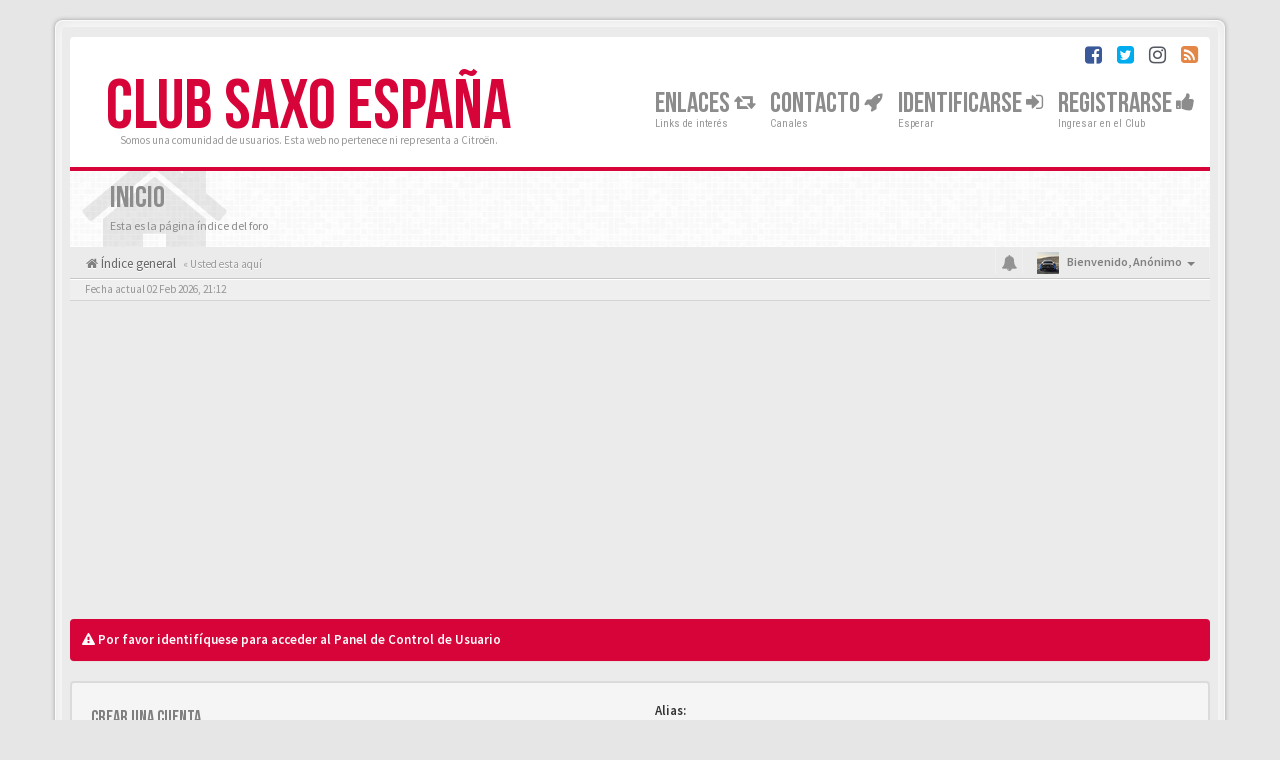

--- FILE ---
content_type: text/html; charset=UTF-8
request_url: https://clubsaxo.es/ucp.php?i=ucp_notifications&mode=notification_options&sid=21f88365a986e6efb3baf6ecddc9bb67
body_size: 14459
content:
<!DOCTYPE html>
<html dir="ltr" lang="">
<head>
<meta charset="utf-8">
<meta name="viewport" content="width=device-width, initial-scale=1.0">
<meta content="Club Citroën Saxo" property="og:site_name">
<link HREF="/favicon.ico" rel="SHORTCUT ICON" type="image/x-icon"> 

<script async src="//chevronazos.es/sdk/pup.js" data-url="https://chevronazos.es/upload" data-palette="red" data-auto-insert="bbcode-embed"></script>
<script async src="https://pagead2.googlesyndication.com/pagead/js/adsbygoogle.js"></script>
<script>
     (adsbygoogle = window.adsbygoogle || []).push({
          google_ad_client: "ca-pub-7015768090427738",
          enable_page_level_ads: true
     });
</script>
<title>Panel de Control de Usuario&nbsp;&#45;&nbsp;Identificarse&nbsp;&#45;&nbsp;Club Citroën Saxo</title>
	<link rel="alternate" type="application/atom+xml" title="Feed - Club Citroën Saxo" href="/app.php/feed?sid=19a61c74058e0c474f8d8ad4fa7497b1">	<link rel="alternate" type="application/atom+xml" title="Feed - Noticias" href="/app.php/feed/news?sid=19a61c74058e0c474f8d8ad4fa7497b1">	<link rel="alternate" type="application/atom+xml" title="Feed - Todos los Foros" href="/app.php/feed/forums?sid=19a61c74058e0c474f8d8ad4fa7497b1">	<link rel="alternate" type="application/atom+xml" title="Feed - Nuevos Temas" href="/app.php/feed/topics?sid=19a61c74058e0c474f8d8ad4fa7497b1">	<link rel="alternate" type="application/atom+xml" title="Feed - Temas Activos" href="/app.php/feed/topics_active?sid=19a61c74058e0c474f8d8ad4fa7497b1">		

<!-- Google free font here -->
<link href='//fonts.googleapis.com/css?family=Source+Sans+Pro:400,600' rel='stylesheet'>
<link href='//fonts.googleapis.com/css?family=Roboto+Condensed:400,700' rel='stylesheet'>

<!-- CSS files start here -->
<link href="./styles/BBOOTS/theme/stylesheet.css" rel="stylesheet">

    

<link href="./ext/sitesplat/bbgdpr/styles/BBOOTS/theme/gdpr.css?assets_version=410" rel="stylesheet" media="screen">
<link href="./ext/sitesplat/bblinks/styles/BBOOTS/theme/bblinks.css?assets_version=410" rel="stylesheet" media="screen">
<link href="./ext/sitesplat/bbootsminicms/styles/BBOOTS/theme/minicms.css?assets_version=410" rel="stylesheet" media="screen">


<!-- Remove the conditional below to use the custom CSS without FLATBOOTS Mini CMS Extension -->
<link href="./styles/BBOOTS/theme/custom.css" rel="stylesheet">
<!-- CSS files stop here -->


<!-- older scripts set started here after the headjs - cannot do this with phpbb31 due to ajax stuff -->
<script src="//cdnjs.cloudflare.com/ajax/libs/headjs/1.0.3/head.load.min.js"></script>

</head>
<body data-spy="scroll" data-target=".scrollspy" id="phpbb" class="section-ucp ltr ">
<!--
<div id="cookies-eu-banner" class="alert alert-warning alert-dismissible" role="alert">
	<button type="button" class="close" data-dismiss="alert" aria-label="Close" onclick="document.cookie = 'clubsaxo_sitesplat_bbgdpr_hide_cookie_notice=1;path=/';"><span aria-hidden="true">&times;</span></button>
	<i class="fa fa-hand-o-right fa-lg"></i>&nbsp;Utilizamos cookies para optimizar el contenido, adaptar los anuncios y analizar el tráfico. Si continúa navegando, acepta el uso de cookies.
	<a href="/app.php/privacy?sid=19a61c74058e0c474f8d8ad4fa7497b1" id="cookies-eu-more" class="btn-link">Leer más</a>&nbsp;&nbsp;
	<a href="/app.php/sitesplat/bbgdpr/cookie/accept?sid=19a61c74058e0c474f8d8ad4fa7497b1" id="cookies-eu-accept" class="gdpr-dd-ajax btn btn-xs btn-success">Aceptar</a>
	<a href="/app.php/sitesplat/bbgdpr/cookie/reject?sid=19a61c74058e0c474f8d8ad4fa7497b1" id="cookies-eu-reject" class="gdpr-dd-ajax btn btn-xs btn-danger">Rechazar</a>
</div>


-->
<div id="wrap" class="corners container">
  <!-- start content -->
  <div id="content-forum">
    <div class="padding_0_40">
	    		<div class="social-top">
		<div class="pull-right">
							<a title="Facebook" data-original-title="" href="http://twitter.com/clubscitroen" target="_blank"><i class="fa fa-facebook-square facebook-color"></i></a>
							<a title="Twitter" data-original-title="" href="http://twitter.com/clubscitroen" target="_blank"><i class="fa fa-twitter-square twitter-color"></i></a>
							<a title="Instagram" data-original-title="" href="http://instagram.com/clubscitroen" target="_blank"><i class="fa fa-instagram"></i></a>
							<a title="rss" data-original-title="" href="/app.php/feed?sid=19a61c74058e0c474f8d8ad4fa7497b1" target="_blank"><i class="fa fa-rss-square rss-color"></i></a>
					</div>
	</div>
    	
<!-- Header block -->
    <header class="header"> 
     <div class="topArea"> <!-- Logo block -->
	  <div class="leftArea">
		  		  <div class="logo-transition">
			<a class="logo" href="./index.php?sid=19a61c74058e0c474f8d8ad4fa7497b1">Club Saxo España</a>
          </div>		 
		 		 <p class="site-info">Somos una comunidad de usuarios. Esta web no pertenece ni representa a Citroën.</p>
		<div class="clearfix"></div>
	  </div> 
                    <!-- Main navigation block -->
<nav class="mainnav" aria-label="Primary">
	  <ul>	
<!-- Remove ext links -->
<!-- Remove ext links -->
	  
	<li class="nav-icon">
			<a href="">Enlaces <span class="has-sub"><i class="fa fa-retweet icon-flip-horizontal"></i></span></a>
			<p>Links de interés</p>
					 	<ul class="submenu greydout">
								<li><a href="https://citro-family.es" target="_blank"><i class="fa fa-dashboard icon-flip-horizontal"></i> Directorio de Comunidades</a><span></span></li>
								<li><a href="http://chevronazos.es" target="_blank"><i class="fa fa-camera icon-flip-horizontal"></i> Chevronazos: Subir fotos</a><span></span></li>
							</ul>
				</li>
	<li class="nav-icon">
			<a href="">Contacto <span class="has-sub"><i class="fa fa-rocket icon-flip-horizontal"></i></span></a>
			<p>Canales</p>
					 	<ul class="submenu greydout">
								<li><a href="mailto:xestsit3@gmail.com"><i class="fa fa-envelope icon-flip-horizontal"></i> General</a><span></span></li>
								<li><a href="/ucp.php?i=-jv-deletemyregistration-ucp-delete_my_registration_module&amp;mode=my_acc_delete"><i class="fa fa-gavel icon-flip-horizontal"></i> LOPD y Bajas</a><span></span></li>
								<li><a href="/app.php/help/faq?sid=19a61c74058e0c474f8d8ad4fa7497b1"><i class="fa fa-question-circle icon-flip-horizontal"></i> Dudas de Funcionamiento</a><span></span></li>
							</ul>
				</li>
	

				<li class="nav-icon">
							<a href="" data-toggle="modal" data-target="#modal-login" role="button" data-toggle="modal">Identificarse <span class="has-sub"><i class="fa fa-sign-in"></i></span></a>
						<p>Esperar</p>
		</li>
							 
			    	    <li class="nav-icon">
			<a href="./ucp.php?mode=register&amp;sid=19a61c74058e0c474f8d8ad4fa7497b1">Registrarse <span class="has-sub"><i class="fa fa-thumbs-up"></i></span></a>
			<p>Ingresar en el Club</p>
		</li>
	    			  </ul>
		<div class="navBtn"><span>MENÚ</span>
		 <a data-toggle="collapse" data-target="#responsive-navigation" class="listen_menu fa fa-align-justify" href="javascript:void(0);" title=""></a>
		 		 					<a class="fa fa-sign-in" href="" data-toggle="modal" data-target="#modal-login" role="button" data-toggle="modal"></a>
					 		</div>
</nav> 
<!-- Main navigation block -->

<!-- MOBILE Navigation block -->
<!-- Everything you want hidden at 940px or less, place within here -->
    <nav class="hidden-lg hidden-md hidden-sm">
	 <div id="responsive-navigation" class="collapse">
		<ul class="flexnav list-unstyled">
		      	      <li class="item-with-ul">
			<a href=""><i class="fa fa-retweet"></i> Enlaces</a>
	        <ul class="collapse list-unstyled viewdetails-0">
						 <li><a href="https://citro-family.es" target="_blank"><i class="fa fa-dashboard"></i> Directorio de Comunidades</a></li>
						 <li><a href="http://chevronazos.es" target="_blank"><i class="fa fa-camera"></i> Chevronazos: Subir fotos</a></li>
						</ul>
			 <a class="touch-button" href="javascript:void(0);" data-toggle="collapse" data-target=".viewdetails-0"><i class="navicon fa fa-sort-down"></i></a>
		  </li>
	      		      	      <li class="item-with-ul">
			<a href=""><i class="fa fa-rocket"></i> Contacto</a>
	        <ul class="collapse list-unstyled viewdetails-1">
						 <li><a href="mailto:xestsit3@gmail.com"><i class="fa fa-envelope"></i> General</a></li>
						 <li><a href="/ucp.php?i=-jv-deletemyregistration-ucp-delete_my_registration_module&amp;mode=my_acc_delete"><i class="fa fa-gavel"></i> LOPD y Bajas</a></li>
						 <li><a href="/app.php/help/faq?sid=19a61c74058e0c474f8d8ad4fa7497b1"><i class="fa fa-question-circle"></i> Dudas de Funcionamiento</a></li>
						</ul>
			 <a class="touch-button" href="javascript:void(0);" data-toggle="collapse" data-target=".viewdetails-1"><i class="navicon fa fa-sort-down"></i></a>
		  </li>
	      			<!-- Remove ext links -->
				<!-- Remove ext links -->
        </ul>
	  </div>
    </nav> 
<!-- MOBILE Navigation block -->             </div>
    </header> 
<!-- Header block -->

<!-- Subheader block -->
    <section class="subheader">
      <div class="clearfix">
	    <div class="fxicon">
						  <i class="fa fa-home"></i>
					</div>
		
	    <ul class="index-pos pull-left">
            			  <li class="index-title"><h1>Inicio</h1></li>
              <li class="index-sub">Esta es la página índice del foro</li>
			        </ul> 
      

	   	
		</div>
    </section> 
<!-- Subheader block -->
		
	
	<div class="crumbs">
		<ul class="sub-crumb pull-left hidden-xs" itemscope itemtype="https://schema.org/BreadcrumbList">
		        		    <li><i class="fa fa-home"></i><a href="./index.php?sid=19a61c74058e0c474f8d8ad4fa7497b1" accesskey="h">&nbsp;Índice general</a></li>
		    <li class="active"  itemtype="https://schema.org/ListItem" itemprop="itemListElement" itemscope>
			            &laquo;&nbsp;Usted esta aquí</li>
		</ul>

		<ul class="top-menu pull-right">	   
	     			
		    <li class="dropdown dropdown-avatar dropdown-notification hidden-xs">
			  <a id="notification_list_button" href="javascript:void(0)" data-toggle="dropdown"><i class="fa fa-bell"></i></a>
                <ul class="dropdown-menu user-login-drop arrow-up">
                 <li><a href="./ucp.php?i=ucp_notifications&amp;sid=19a61c74058e0c474f8d8ad4fa7497b1" class="notification-heading">Notificaciones</a></li>
                   <li>
	<div id="notification_list" class="navbar-wrapper">
        <div class="navbar-notification">
            <div class="clearfix">
             <div class="notification-content">
			   <div id="about" class="nano">
				<div class="nano-content">
                    <ul class="list-unstyled">
											<li class="no_notifications">
						 <div class="noti-bubble alert alert-default">No tiene notificaciones</div><i class="fa fa-check"></i>
						</li>
														    </ul>
                </div>				
               </div>				
             </div>   
            </div>
		</div>
	    <div class="navbar-footer">
            <div class="navbar-footer-content">
                <div class="row">
				   <div class="col-md-6 col-xs-6"><a class="btn-link" href="./ucp.php?i=ucp_notifications&amp;mode=notification_options&amp;sid=19a61c74058e0c474f8d8ad4fa7497b1">Preferencias</a></div>
                  				</div>
            </div>
        </div>
	</div>
</li>
                </ul>
            </li>
			<li class="dropdown dropdown-avatar dropdown-notification visible-xs">
			  <a href="./ucp.php?i=ucp_notifications&amp;sid=19a61c74058e0c474f8d8ad4fa7497b1"><i class="fa fa-bell"></i></a>
            </li>
					   
			
			<li class="dropdown">
					<a data-toggle="dropdown" class="user-menu"><img src="./styles/BBOOTS/theme/images/no-avatar.png" alt="No avatar"><span>Bienvenido, <span class="username">Anónimo</span><i class="caret"></i></span></a>
				<ul class="dropdown-menu usermenu">
				   <li><a title="" href=""><i class="fa fa-user"></i>Perfil</a></li>
				   				   				   <li><a title="" href="./ucp.php?sid=19a61c74058e0c474f8d8ad4fa7497b1"><i class="fa fa-cog"></i>Ajustes de cuenta</a></li>
	               	               				   				  				  <li><a title="" href="./ucp.php?mode=login&amp;redirect=ucp.php%3Fi%3Ducp_notifications%26mode%3Dnotification_options&amp;sid=19a61c74058e0c474f8d8ad4fa7497b1"><i class="fa fa-power-off"></i>Desconectarse</a></li>
				</ul>
			</li>
			
		</ul>
	</div>
	
<!-- Lower Breadcrumb block -->
		<div class="sub-breadcrumb">
            <span class="time pull-left">Fecha actual 02 Feb 2026, 21:12</span> 
                    </div>
<!-- Lower Breadcrumb block --> 
	
	<div class="clearfix text-center"><script async src="https://pagead2.googlesyndication.com/pagead/js/adsbygoogle.js"></script>
<!-- clubsaxo.es -> Visitantes -->
<ins class="adsbygoogle"
     style="display:block"
     data-ad-client="ca-pub-7015768090427738"
     data-ad-slot="9195425800"
     data-ad-format="auto"
     data-full-width-responsive="true"></ins>
<script>
     (adsbygoogle = window.adsbygoogle || []).push({});
</script>

<script async src="https://fundingchoicesmessages.google.com/i/pub-7015768090427738?ers=1" nonce="vWwId7clwJ-b03SciQDj6g"></script><script nonce="vWwId7clwJ-b03SciQDj6g">(function() {function signalGooglefcPresent() {if (!window.frames['googlefcPresent']) {if (document.body) {const iframe = document.createElement('iframe'); iframe.style = 'width: 0; height: 0; border: none; z-index: -1000; left: -1000px; top: -1000px;'; iframe.style.display = 'none'; iframe.name = 'googlefcPresent'; document.body.appendChild(iframe);} else {setTimeout(signalGooglefcPresent, 0);}}}signalGooglefcPresent();})();</script>

<script>(function(){/*

 Copyright The Closure Library Authors.
 SPDX-License-Identifier: Apache-2.0
*/
'use strict';var aa=function(a){var b=0;return function(){return b<a.length?{done:!1,value:a[b++]}:{done:!0}}},ba="function"==typeof Object.create?Object.create:function(a){var b=function(){};b.prototype=a;return new b},k;if("function"==typeof Object.setPrototypeOf)k=Object.setPrototypeOf;else{var m;a:{var ca={a:!0},n={};try{n.__proto__=ca;m=n.a;break a}catch(a){}m=!1}k=m?function(a,b){a.__proto__=b;if(a.__proto__!==b)throw new TypeError(a+" is not extensible");return a}:null}
var p=k,q=function(a,b){a.prototype=ba(b.prototype);a.prototype.constructor=a;if(p)p(a,b);else for(var c in b)if("prototype"!=c)if(Object.defineProperties){var d=Object.getOwnPropertyDescriptor(b,c);d&&Object.defineProperty(a,c,d)}else a[c]=b[c];a.v=b.prototype},r=this||self,da=function(){},t=function(a){return a};var u;var w=function(a,b){this.g=b===v?a:""};w.prototype.toString=function(){return this.g+""};var v={},x=function(a){if(void 0===u){var b=null;var c=r.trustedTypes;if(c&&c.createPolicy){try{b=c.createPolicy("goog#html",{createHTML:t,createScript:t,createScriptURL:t})}catch(d){r.console&&r.console.error(d.message)}u=b}else u=b}a=(b=u)?b.createScriptURL(a):a;return new w(a,v)};var A=function(){return Math.floor(2147483648*Math.random()).toString(36)+Math.abs(Math.floor(2147483648*Math.random())^Date.now()).toString(36)};var B={},C=null;var D="function"===typeof Uint8Array;function E(a,b,c){return"object"===typeof a?D&&!Array.isArray(a)&&a instanceof Uint8Array?c(a):F(a,b,c):b(a)}function F(a,b,c){if(Array.isArray(a)){for(var d=Array(a.length),e=0;e<a.length;e++){var f=a[e];null!=f&&(d[e]=E(f,b,c))}Array.isArray(a)&&a.s&&G(d);return d}d={};for(e in a)Object.prototype.hasOwnProperty.call(a,e)&&(f=a[e],null!=f&&(d[e]=E(f,b,c)));return d}
function ea(a){return F(a,function(b){return"number"===typeof b?isFinite(b)?b:String(b):b},function(b){var c;void 0===c&&(c=0);if(!C){C={};for(var d="ABCDEFGHIJKLMNOPQRSTUVWXYZabcdefghijklmnopqrstuvwxyz0123456789".split(""),e=["+/=","+/","-_=","-_.","-_"],f=0;5>f;f++){var h=d.concat(e[f].split(""));B[f]=h;for(var g=0;g<h.length;g++){var l=h[g];void 0===C[l]&&(C[l]=g)}}}c=B[c];d=Array(Math.floor(b.length/3));e=c[64]||"";for(f=h=0;h<b.length-2;h+=3){var y=b[h],z=b[h+1];l=b[h+2];g=c[y>>2];y=c[(y&3)<<
4|z>>4];z=c[(z&15)<<2|l>>6];l=c[l&63];d[f++]=""+g+y+z+l}g=0;l=e;switch(b.length-h){case 2:g=b[h+1],l=c[(g&15)<<2]||e;case 1:b=b[h],d[f]=""+c[b>>2]+c[(b&3)<<4|g>>4]+l+e}return d.join("")})}var fa={s:{value:!0,configurable:!0}},G=function(a){Array.isArray(a)&&!Object.isFrozen(a)&&Object.defineProperties(a,fa);return a};var H;var J=function(a,b,c){var d=H;H=null;a||(a=d);d=this.constructor.u;a||(a=d?[d]:[]);this.j=d?0:-1;this.h=null;this.g=a;a:{d=this.g.length;a=d-1;if(d&&(d=this.g[a],!(null===d||"object"!=typeof d||Array.isArray(d)||D&&d instanceof Uint8Array))){this.l=a-this.j;this.i=d;break a}void 0!==b&&-1<b?(this.l=Math.max(b,a+1-this.j),this.i=null):this.l=Number.MAX_VALUE}if(c)for(b=0;b<c.length;b++)a=c[b],a<this.l?(a+=this.j,(d=this.g[a])?G(d):this.g[a]=I):(d=this.l+this.j,this.g[d]||(this.i=this.g[d]={}),(d=this.i[a])?
G(d):this.i[a]=I)},I=Object.freeze(G([])),K=function(a,b){if(-1===b)return null;if(b<a.l){b+=a.j;var c=a.g[b];return c!==I?c:a.g[b]=G([])}if(a.i)return c=a.i[b],c!==I?c:a.i[b]=G([])},M=function(a,b){var c=L;if(-1===b)return null;a.h||(a.h={});if(!a.h[b]){var d=K(a,b);d&&(a.h[b]=new c(d))}return a.h[b]};J.prototype.toJSON=function(){var a=N(this,!1);return ea(a)};
var N=function(a,b){if(a.h)for(var c in a.h)if(Object.prototype.hasOwnProperty.call(a.h,c)){var d=a.h[c];if(Array.isArray(d))for(var e=0;e<d.length;e++)d[e]&&N(d[e],b);else d&&N(d,b)}return a.g},O=function(a,b){H=b=b?JSON.parse(b):null;a=new a(b);H=null;return a};J.prototype.toString=function(){return N(this,!1).toString()};var P=function(a){J.call(this,a)};q(P,J);function ha(a){var b,c=(a.ownerDocument&&a.ownerDocument.defaultView||window).document,d=null===(b=c.querySelector)||void 0===b?void 0:b.call(c,"script[nonce]");(b=d?d.nonce||d.getAttribute("nonce")||"":"")&&a.setAttribute("nonce",b)};var Q=function(a,b){b=String(b);"application/xhtml+xml"===a.contentType&&(b=b.toLowerCase());return a.createElement(b)},R=function(a){this.g=a||r.document||document};R.prototype.appendChild=function(a,b){a.appendChild(b)};var S=function(a,b,c,d,e,f){try{var h=a.g,g=Q(a.g,"SCRIPT");g.async=!0;g.src=b instanceof w&&b.constructor===w?b.g:"type_error:TrustedResourceUrl";ha(g);h.head.appendChild(g);g.addEventListener("load",function(){e();d&&h.head.removeChild(g)});g.addEventListener("error",function(){0<c?S(a,b,c-1,d,e,f):(d&&h.head.removeChild(g),f())})}catch(l){f()}};var ia=r.atob("aHR0cHM6Ly93d3cuZ3N0YXRpYy5jb20vaW1hZ2VzL2ljb25zL21hdGVyaWFsL3N5c3RlbS8xeC93YXJuaW5nX2FtYmVyXzI0ZHAucG5n"),ja=r.atob("WW91IGFyZSBzZWVpbmcgdGhpcyBtZXNzYWdlIGJlY2F1c2UgYWQgb3Igc2NyaXB0IGJsb2NraW5nIHNvZnR3YXJlIGlzIGludGVyZmVyaW5nIHdpdGggdGhpcyBwYWdlLg=="),ka=r.atob("RGlzYWJsZSBhbnkgYWQgb3Igc2NyaXB0IGJsb2NraW5nIHNvZnR3YXJlLCB0aGVuIHJlbG9hZCB0aGlzIHBhZ2Uu"),la=function(a,b,c){this.h=a;this.j=new R(this.h);this.g=null;this.i=[];this.l=!1;this.o=b;this.m=c},V=function(a){if(a.h.body&&!a.l){var b=
function(){T(a);r.setTimeout(function(){return U(a,3)},50)};S(a.j,a.o,2,!0,function(){r[a.m]||b()},b);a.l=!0}},T=function(a){for(var b=W(1,5),c=0;c<b;c++){var d=X(a);a.h.body.appendChild(d);a.i.push(d)}b=X(a);b.style.bottom="0";b.style.left="0";b.style.position="fixed";b.style.width=W(100,110).toString()+"%";b.style.zIndex=W(2147483544,2147483644).toString();b.style["background-color"]=ma(249,259,242,252,219,229);b.style["box-shadow"]="0 0 12px #888";b.style.color=ma(0,10,0,10,0,10);b.style.display=
"flex";b.style["justify-content"]="center";b.style["font-family"]="Roboto, Arial";c=X(a);c.style.width=W(80,85).toString()+"%";c.style.maxWidth=W(750,775).toString()+"px";c.style.margin="24px";c.style.display="flex";c.style["align-items"]="flex-start";c.style["justify-content"]="center";d=Q(a.j.g,"IMG");d.className=A();d.src=ia;d.style.height="24px";d.style.width="24px";d.style["padding-right"]="16px";var e=X(a),f=X(a);f.style["font-weight"]="bold";f.textContent=ja;var h=X(a);h.textContent=ka;Y(a,
e,f);Y(a,e,h);Y(a,c,d);Y(a,c,e);Y(a,b,c);a.g=b;a.h.body.appendChild(a.g);b=W(1,5);for(c=0;c<b;c++)d=X(a),a.h.body.appendChild(d),a.i.push(d)},Y=function(a,b,c){for(var d=W(1,5),e=0;e<d;e++){var f=X(a);b.appendChild(f)}b.appendChild(c);c=W(1,5);for(d=0;d<c;d++)e=X(a),b.appendChild(e)},W=function(a,b){return Math.floor(a+Math.random()*(b-a))},ma=function(a,b,c,d,e,f){return"rgb("+W(Math.max(a,0),Math.min(b,255)).toString()+","+W(Math.max(c,0),Math.min(d,255)).toString()+","+W(Math.max(e,0),Math.min(f,
255)).toString()+")"},X=function(a){a=Q(a.j.g,"DIV");a.className=A();return a},U=function(a,b){0>=b||null!=a.g&&0!=a.g.offsetHeight&&0!=a.g.offsetWidth||(na(a),T(a),r.setTimeout(function(){return U(a,b-1)},50))},na=function(a){var b=a.i;var c="undefined"!=typeof Symbol&&Symbol.iterator&&b[Symbol.iterator];b=c?c.call(b):{next:aa(b)};for(c=b.next();!c.done;c=b.next())(c=c.value)&&c.parentNode&&c.parentNode.removeChild(c);a.i=[];(b=a.g)&&b.parentNode&&b.parentNode.removeChild(b);a.g=null};var pa=function(a,b,c,d,e){var f=oa(c),h=function(l){l.appendChild(f);r.setTimeout(function(){f?(0!==f.offsetHeight&&0!==f.offsetWidth?b():a(),f.parentNode&&f.parentNode.removeChild(f)):a()},d)},g=function(l){document.body?h(document.body):0<l?r.setTimeout(function(){g(l-1)},e):b()};g(3)},oa=function(a){var b=document.createElement("div");b.className=a;b.style.width="1px";b.style.height="1px";b.style.position="absolute";b.style.left="-10000px";b.style.top="-10000px";b.style.zIndex="-10000";return b};var L=function(a){J.call(this,a)};q(L,J);var qa=function(a){J.call(this,a)};q(qa,J);var ra=function(a,b){this.l=a;this.m=new R(a.document);this.g=b;this.i=K(this.g,1);b=M(this.g,2);this.o=x(K(b,4)||"");this.h=!1;b=M(this.g,13);b=x(K(b,4)||"");this.j=new la(a.document,b,K(this.g,12))};ra.prototype.start=function(){sa(this)};
var sa=function(a){ta(a);S(a.m,a.o,3,!1,function(){a:{var b=a.i;var c=r.btoa(b);if(c=r[c]){try{var d=O(P,r.atob(c))}catch(e){b=!1;break a}b=b===K(d,1)}else b=!1}b?Z(a,K(a.g,14)):(Z(a,K(a.g,8)),V(a.j))},function(){pa(function(){Z(a,K(a.g,7));V(a.j)},function(){return Z(a,K(a.g,6))},K(a.g,9),K(a.g,10),K(a.g,11))})},Z=function(a,b){a.h||(a.h=!0,a=new a.l.XMLHttpRequest,a.open("GET",b,!0),a.send())},ta=function(a){var b=r.btoa(a.i);a.l[b]&&Z(a,K(a.g,5))};(function(a,b){r[a]=function(c){for(var d=[],e=0;e<arguments.length;++e)d[e-0]=arguments[e];r[a]=da;b.apply(null,d)}})("__h82AlnkH6D91__",function(a){"function"===typeof window.atob&&(new ra(window,O(qa,window.atob(a)))).start()});}).call(this);

window.__h82AlnkH6D91__("[base64]/[base64]/[base64]/[base64]");</script><p></p></div>	
	<div id="page-body">
	
	                <div class="alert alert-info fade in">
           <i class="fa fa-warning"></i><strong>&nbsp;Por favor identifíquese para acceder al Panel de Control de Usuario</strong>
        </div>
     
    	
    <div class="well">
            <div class="row">
                				<div class="col-sm-6">
								<div class="signin-text">
					<h4>Crear una cuenta</h4>
				</div>
                    <p>Para autenticarse debe estar registrado. Registrarse tomará solo unos pocos segundos y le permitirá un amplio acceso al sistema. La Administración del Sitio puede además otorgar permisos adicionales a los usuarios registrados. Antes de identificarse asegúrese de estar familiarizado con nuestros términos de uso y políticas relacionadas. Por favor lea las reglas de los foros mientras navega por el Sitio.</p>
				    <p><a href="./ucp.php?mode=terms&amp;sid=19a61c74058e0c474f8d8ad4fa7497b1">Condiciones de uso</a>&nbsp;&#124;&nbsp;<a href="./ucp.php?mode=privacy&amp;sid=19a61c74058e0c474f8d8ad4fa7497b1">Política de privacidad</a></p>
					<p><a href="./ucp.php?mode=register&amp;sid=19a61c74058e0c474f8d8ad4fa7497b1" class="btn btn-default btn-reg-login">Registrarse</a></p>
								</div>
								<div class="col-sm-6">
				 <form action="./ucp.php?mode=login&amp;sid=19a61c74058e0c474f8d8ad4fa7497b1" method="post" id="login">
				  <fieldset>
					<div class="form-group">
					<label class="" for="username">Alias:</label> 
					 <div class="input-icon left">
						<i class="fa fa-user"></i>
						<input class="form-control input-sm" type="text" tabindex="1" name="username" id="username" value="" placeholder="Alias"/>
					 </div>
				    </div> 
					<div class="form-group">
					 <label class="" for="password">Contraseña:</label>
					 <div class="input-icon left">
						<i class="fa fa-key"></i>
						<input class="form-control input-sm" type="password" tabindex="2" id="password" name="password" placeholder="Contraseña" autocomplete="off">
					  </div>						
					</div>
				<p>
				 										<div class="checkbox pull-right">                                              
					 <label for="autologin"><input type="checkbox" name="autologin" id="autologin" tabindex="4">Mantenerme conectado</label>
					 <label for="viewonline"><input type="checkbox" name="viewonline" id="viewonline" tabindex="5">Ocultar sesión</label>
					</div>
													<div class="form-group">
				 <button type="submit" class="btn btn-default" id="load" name="login" tabindex="6" value="Identificarse">Iniciar sesión</button>
				</div>
				</p>
				  						<a href="/app.php/user/forgot_password?sid=19a61c74058e0c474f8d8ad4fa7497b1">Olvidé mi contraseña</a>						&nbsp;&#124;&nbsp;<a href="./ucp.php?mode=resend_act&amp;sid=19a61c74058e0c474f8d8ad4fa7497b1">Reenviar email de activación</a>								  
				   					<input type="hidden" name="redirect" value="./ucp.php?i=ucp_notifications&amp;mode=notification_options&amp;sid=19a61c74058e0c474f8d8ad4fa7497b1" />
<input type="hidden" name="creation_time" value="1770059575" />
<input type="hidden" name="form_token" value="59ccdf51af59c5d4183e36adce1d8bcff058c7ad" />

				    
				    <input type="hidden" name="sid" value="19a61c74058e0c474f8d8ad4fa7497b1" />

				  </fieldset>
				  </form>
				  							    </div>  
            </div>
    </div>
	
<div class="clearfix text-center"><script async src="https://pagead2.googlesyndication.com/pagead/js/adsbygoogle.js"></script>
<!-- clubsaxo.es -> Topic Inferior -->
<ins class="adsbygoogle"
     style="display:block"
     data-ad-client="ca-pub-7015768090427738"
     data-ad-slot="6241959402"
     data-ad-format="auto"
     data-full-width-responsive="true"></ins>
<script>
     (adsbygoogle = window.adsbygoogle || []).push({});
</script></div>

<footer> <!-- Footer block -->
    		<div id="footerContent"> <!-- About us , links, twitter, recent posts layout -->
			<div class="row">
				<div class="col-md-3 col-sm-6 recent-row row-topics">
					<div class="side-segment"><h3>Temas Recientes</h3></div>
				   							<div class="recent-topic text-overflow">
	<a href="#" class="blogImage" title=""><img class=" avatar" src="//secure.gravatar.com/avatar/a384ef5ab13f3a47c8a180f27142dae0?d=identicon&amp;s=50" width="50" height="50" alt="Avatar de Usuario" /></a>
		<a href="viewtopic.php?f=22&amp;p=630399&amp;sid=19a61c74058e0c474f8d8ad4fa7497b1#p630399" title="Neumaticos Llantas"><i class="fa fa-mail-forward text-muted"></i> Neumaticos Llantas</a>
	<p><i class="fa fa-user"></i> por <span style="color: #000099;" class="username-coloured">Kanuher</span></p>
	<p><i class="fa fa-clock-o"></i> 25 Ene 2026, 22:30</p>
	 </div>
<div class="recent-topic text-overflow">
	<a href="#" class="blogImage" title=""><img src="https://clubsaxo.es:443/styles//BBOOTS//theme/images/no_avatar.gif" height="50" width="50" alt="Default Avatar" /></a>
		<a href="viewtopic.php?f=1&amp;p=630397&amp;sid=19a61c74058e0c474f8d8ad4fa7497b1#p630397" title="TOP Récord de Kilómetros en tu Citroën. ¿Cuántos tienes?"><i class="fa fa-mail-forward text-muted"></i> TOP Récord de Kilómetros en tu Citroën. ¿Cuántos tienes?</a>
	<p><i class="fa fa-user"></i> por <span style="color: #000099;" class="username-coloured">El Tardío</span></p>
	<p><i class="fa fa-clock-o"></i> 02 Ene 2026, 11:12</p>
	 </div>
<div class="recent-topic text-overflow">
	<a href="#" class="blogImage" title=""><img class=" avatar" src="//secure.gravatar.com/avatar/7f8eb7869f2899e57230cb28c0c9d0f9?d=identicon&amp;s=50" width="50" height="50" alt="Avatar de Usuario" /></a>
		<a href="viewtopic.php?f=66&amp;p=630393&amp;sid=19a61c74058e0c474f8d8ad4fa7497b1#p630393" title="Holaaa necesito los manuales del 1.5d"><i class="fa fa-mail-forward text-muted"></i> Holaaa necesito los manuales del 1.5d</a>
	<p><i class="fa fa-user"></i> por <span style="color: #000099;" class="username-coloured">Gregorio</span></p>
	<p><i class="fa fa-clock-o"></i> 21 Dic 2025, 20:47</p>
	 </div>
<div class="recent-topic text-overflow">
	<a href="#" class="blogImage" title=""><img class=" avatar" src="//secure.gravatar.com/avatar/7f8eb7869f2899e57230cb28c0c9d0f9?d=identicon&amp;s=50" width="50" height="50" alt="Avatar de Usuario" /></a>
		<a href="viewtopic.php?f=1&amp;p=630392&amp;sid=19a61c74058e0c474f8d8ad4fa7497b1#p630392" title="Presentación"><i class="fa fa-mail-forward text-muted"></i> Presentación</a>
	<p><i class="fa fa-user"></i> por <span style="color: #000099;" class="username-coloured">Gregorio</span></p>
	<p><i class="fa fa-clock-o"></i> 21 Dic 2025, 20:22</p>
	 </div>
<div class="recent-topic text-overflow">
	<a href="#" class="blogImage" title=""><img class=" avatar" src="./download/file.php?avatar=41626_1761512481.png" width="50" height="50" alt="Avatar de Usuario" /></a>
		<a href="viewtopic.php?f=1&amp;p=630390&amp;sid=19a61c74058e0c474f8d8ad4fa7497b1#p630390" title="Presentanción"><i class="fa fa-mail-forward text-muted"></i> Presentanción</a>
	<p><i class="fa fa-user"></i> por <span style="color: #000099;" class="username-coloured">Tibi.</span></p>
	<p><i class="fa fa-clock-o"></i> 17 Dic 2025, 15:30</p>
	 </div>
									</div>
				
<div class="col-md-3 col-sm-6 recent-row">
					<div class="side-segment"><h3>AVISO IMPORTANTE</h3></div>

	<p>Esta comunidad de usuarios <b>no pertenece, representa o guarda relación alguna con la marca Citroën o su grupo matriz Stellantis</b>.</p>

<p>Los mensajes publicados reflejan la opinión personal de los usuarios que las escriben y <b>en ningún caso somos responsables de sus publicaciones</b>.</p>

<p>En caso de existir algún contenido que deba ser retirado, <b>por favor, contactar con nosotros</b>. El equipo de moderadores desarrolla su labor de forma altruista.</p>
				</div>
				
				<div class="col-md-3 col-sm-6 recent-row row-fav">
					<div class="side-segment"><h3>Favoritos</h3></div>
												<ul class="navList">
					<li><a href="/app.php/aviso-legal"><i class="fa fa-archive"></i> Aviso Legal y Condiciones de Uso</a></li>
					<li><a href="/app.php/privacy"><i class="fa fa-bank"></i> Política de Privacidad y Cookies</a></li>
					<li><a href="/app.php/user/delete_cookies?sid=19a61c74058e0c474f8d8ad4fa7497b1"><i class="fa fa-trash-o"></i> Eliminar Cookies</a></li>
					<li><a href="https://chevronazos.es" target="_blank"><i class="fa fa-picture-o"></i> Chevronazos: ¡Sube tus fotos!</a></li>
					<li><a href="http://macro-kdd.es" target="_blank"><i class="fa fa-car"></i> Macro KDD Citroën</a></li>
					<li><a href="https://caravana.citro-family.es" target="_blank"><i class="fa fa-plane"></i> Caravana Citroën a París</a></li>
					<li><a href="https://kdds.citro-family.es/" target="_blank"><i class="fa fa-smile-o"></i> KDD´s CitröFamily</a></li>
					<li><a href="https://accs.citro-family.es/" target="_blank"><i class="fa fa-info"></i> La iniciativa CitröFamily</a></li>
			</ul>
									</div>
								   <div class="col-md-3 col-sm-6 recent-row row-about">
	<div class="side-segment"><h3>ClubSaxo.es</h3></div>
	<p><p>Esta comunidad es el foro de debate de la Asociación Nacional Sin Ánimo de Lucro "Club Saxo España".</p><p>El hospedaje de esta comunidad está compartido con Club C5 España - Hydractives, club automovilístico registrado como asociación nacional sin ánimo de lucro.<p>El registro y acceso a esta comunidad es gratuito.</p></p><p></p><blockquote><p><span>Citrö</span>Family</p><small><cite title="Source Title">Disfrutando con nuestros chevrones.</blockquote></p>
</div>								
			</div>
		</div> <!-- About us , links, twitter, recent posts layout -->
		
	<div class="row bottomLinks"> <!-- Credit, links and copyright block do not remove please -->
	  <div class="col-md-12">
		<div class="pull-left">
		  <small>Funcionando con phpBB -  <i aria-hidden="true" class="fa fa-html5"></i> <i aria-hidden="true" class="fa fa-css3"></i></small>
		</div>
		
		<div class="pull-right">
		</div>
      </div> 
	</div> <!-- Credit, links and copyright block do not remove please -->
</footer>
	
	</div><!-- page-body id in header -->
  </div> <!-- padding_0_40 in header -->
 </div> <!-- content-forum in header -->
</div> <!-- wrap - corners container in header -->

<a id="totop" class="topstyle" href="" onclick="return false;" style="display:none;"><i class="fa fa-chevron-up"></i></a>

<div class="container">
  <div class="copyright">
	<small class="pull-left">
			</small>
    
<script async src="https://pagead2.googlesyndication.com/pagead/js/adsbygoogle.js"></script>
<!-- clubsaxo.es -> Visitantes -->
<ins class="adsbygoogle"
     style="display:block"
     data-ad-client="ca-pub-7015768090427738"
     data-ad-slot="9195425800"
     data-ad-format="auto"
     data-full-width-responsive="true"></ins>
<script>
     (adsbygoogle = window.adsbygoogle || []).push({});
</script>

<script async src="https://fundingchoicesmessages.google.com/i/pub-7015768090427738?ers=1" nonce="vWwId7clwJ-b03SciQDj6g"></script><script nonce="vWwId7clwJ-b03SciQDj6g">(function() {function signalGooglefcPresent() {if (!window.frames['googlefcPresent']) {if (document.body) {const iframe = document.createElement('iframe'); iframe.style = 'width: 0; height: 0; border: none; z-index: -1000; left: -1000px; top: -1000px;'; iframe.style.display = 'none'; iframe.name = 'googlefcPresent'; document.body.appendChild(iframe);} else {setTimeout(signalGooglefcPresent, 0);}}}signalGooglefcPresent();})();</script>

<script>(function(){/*

 Copyright The Closure Library Authors.
 SPDX-License-Identifier: Apache-2.0
*/
'use strict';var aa=function(a){var b=0;return function(){return b<a.length?{done:!1,value:a[b++]}:{done:!0}}},ba="function"==typeof Object.create?Object.create:function(a){var b=function(){};b.prototype=a;return new b},k;if("function"==typeof Object.setPrototypeOf)k=Object.setPrototypeOf;else{var m;a:{var ca={a:!0},n={};try{n.__proto__=ca;m=n.a;break a}catch(a){}m=!1}k=m?function(a,b){a.__proto__=b;if(a.__proto__!==b)throw new TypeError(a+" is not extensible");return a}:null}
var p=k,q=function(a,b){a.prototype=ba(b.prototype);a.prototype.constructor=a;if(p)p(a,b);else for(var c in b)if("prototype"!=c)if(Object.defineProperties){var d=Object.getOwnPropertyDescriptor(b,c);d&&Object.defineProperty(a,c,d)}else a[c]=b[c];a.v=b.prototype},r=this||self,da=function(){},t=function(a){return a};var u;var w=function(a,b){this.g=b===v?a:""};w.prototype.toString=function(){return this.g+""};var v={},x=function(a){if(void 0===u){var b=null;var c=r.trustedTypes;if(c&&c.createPolicy){try{b=c.createPolicy("goog#html",{createHTML:t,createScript:t,createScriptURL:t})}catch(d){r.console&&r.console.error(d.message)}u=b}else u=b}a=(b=u)?b.createScriptURL(a):a;return new w(a,v)};var A=function(){return Math.floor(2147483648*Math.random()).toString(36)+Math.abs(Math.floor(2147483648*Math.random())^Date.now()).toString(36)};var B={},C=null;var D="function"===typeof Uint8Array;function E(a,b,c){return"object"===typeof a?D&&!Array.isArray(a)&&a instanceof Uint8Array?c(a):F(a,b,c):b(a)}function F(a,b,c){if(Array.isArray(a)){for(var d=Array(a.length),e=0;e<a.length;e++){var f=a[e];null!=f&&(d[e]=E(f,b,c))}Array.isArray(a)&&a.s&&G(d);return d}d={};for(e in a)Object.prototype.hasOwnProperty.call(a,e)&&(f=a[e],null!=f&&(d[e]=E(f,b,c)));return d}
function ea(a){return F(a,function(b){return"number"===typeof b?isFinite(b)?b:String(b):b},function(b){var c;void 0===c&&(c=0);if(!C){C={};for(var d="ABCDEFGHIJKLMNOPQRSTUVWXYZabcdefghijklmnopqrstuvwxyz0123456789".split(""),e=["+/=","+/","-_=","-_.","-_"],f=0;5>f;f++){var h=d.concat(e[f].split(""));B[f]=h;for(var g=0;g<h.length;g++){var l=h[g];void 0===C[l]&&(C[l]=g)}}}c=B[c];d=Array(Math.floor(b.length/3));e=c[64]||"";for(f=h=0;h<b.length-2;h+=3){var y=b[h],z=b[h+1];l=b[h+2];g=c[y>>2];y=c[(y&3)<<
4|z>>4];z=c[(z&15)<<2|l>>6];l=c[l&63];d[f++]=""+g+y+z+l}g=0;l=e;switch(b.length-h){case 2:g=b[h+1],l=c[(g&15)<<2]||e;case 1:b=b[h],d[f]=""+c[b>>2]+c[(b&3)<<4|g>>4]+l+e}return d.join("")})}var fa={s:{value:!0,configurable:!0}},G=function(a){Array.isArray(a)&&!Object.isFrozen(a)&&Object.defineProperties(a,fa);return a};var H;var J=function(a,b,c){var d=H;H=null;a||(a=d);d=this.constructor.u;a||(a=d?[d]:[]);this.j=d?0:-1;this.h=null;this.g=a;a:{d=this.g.length;a=d-1;if(d&&(d=this.g[a],!(null===d||"object"!=typeof d||Array.isArray(d)||D&&d instanceof Uint8Array))){this.l=a-this.j;this.i=d;break a}void 0!==b&&-1<b?(this.l=Math.max(b,a+1-this.j),this.i=null):this.l=Number.MAX_VALUE}if(c)for(b=0;b<c.length;b++)a=c[b],a<this.l?(a+=this.j,(d=this.g[a])?G(d):this.g[a]=I):(d=this.l+this.j,this.g[d]||(this.i=this.g[d]={}),(d=this.i[a])?
G(d):this.i[a]=I)},I=Object.freeze(G([])),K=function(a,b){if(-1===b)return null;if(b<a.l){b+=a.j;var c=a.g[b];return c!==I?c:a.g[b]=G([])}if(a.i)return c=a.i[b],c!==I?c:a.i[b]=G([])},M=function(a,b){var c=L;if(-1===b)return null;a.h||(a.h={});if(!a.h[b]){var d=K(a,b);d&&(a.h[b]=new c(d))}return a.h[b]};J.prototype.toJSON=function(){var a=N(this,!1);return ea(a)};
var N=function(a,b){if(a.h)for(var c in a.h)if(Object.prototype.hasOwnProperty.call(a.h,c)){var d=a.h[c];if(Array.isArray(d))for(var e=0;e<d.length;e++)d[e]&&N(d[e],b);else d&&N(d,b)}return a.g},O=function(a,b){H=b=b?JSON.parse(b):null;a=new a(b);H=null;return a};J.prototype.toString=function(){return N(this,!1).toString()};var P=function(a){J.call(this,a)};q(P,J);function ha(a){var b,c=(a.ownerDocument&&a.ownerDocument.defaultView||window).document,d=null===(b=c.querySelector)||void 0===b?void 0:b.call(c,"script[nonce]");(b=d?d.nonce||d.getAttribute("nonce")||"":"")&&a.setAttribute("nonce",b)};var Q=function(a,b){b=String(b);"application/xhtml+xml"===a.contentType&&(b=b.toLowerCase());return a.createElement(b)},R=function(a){this.g=a||r.document||document};R.prototype.appendChild=function(a,b){a.appendChild(b)};var S=function(a,b,c,d,e,f){try{var h=a.g,g=Q(a.g,"SCRIPT");g.async=!0;g.src=b instanceof w&&b.constructor===w?b.g:"type_error:TrustedResourceUrl";ha(g);h.head.appendChild(g);g.addEventListener("load",function(){e();d&&h.head.removeChild(g)});g.addEventListener("error",function(){0<c?S(a,b,c-1,d,e,f):(d&&h.head.removeChild(g),f())})}catch(l){f()}};var ia=r.atob("aHR0cHM6Ly93d3cuZ3N0YXRpYy5jb20vaW1hZ2VzL2ljb25zL21hdGVyaWFsL3N5c3RlbS8xeC93YXJuaW5nX2FtYmVyXzI0ZHAucG5n"),ja=r.atob("WW91IGFyZSBzZWVpbmcgdGhpcyBtZXNzYWdlIGJlY2F1c2UgYWQgb3Igc2NyaXB0IGJsb2NraW5nIHNvZnR3YXJlIGlzIGludGVyZmVyaW5nIHdpdGggdGhpcyBwYWdlLg=="),ka=r.atob("RGlzYWJsZSBhbnkgYWQgb3Igc2NyaXB0IGJsb2NraW5nIHNvZnR3YXJlLCB0aGVuIHJlbG9hZCB0aGlzIHBhZ2Uu"),la=function(a,b,c){this.h=a;this.j=new R(this.h);this.g=null;this.i=[];this.l=!1;this.o=b;this.m=c},V=function(a){if(a.h.body&&!a.l){var b=
function(){T(a);r.setTimeout(function(){return U(a,3)},50)};S(a.j,a.o,2,!0,function(){r[a.m]||b()},b);a.l=!0}},T=function(a){for(var b=W(1,5),c=0;c<b;c++){var d=X(a);a.h.body.appendChild(d);a.i.push(d)}b=X(a);b.style.bottom="0";b.style.left="0";b.style.position="fixed";b.style.width=W(100,110).toString()+"%";b.style.zIndex=W(2147483544,2147483644).toString();b.style["background-color"]=ma(249,259,242,252,219,229);b.style["box-shadow"]="0 0 12px #888";b.style.color=ma(0,10,0,10,0,10);b.style.display=
"flex";b.style["justify-content"]="center";b.style["font-family"]="Roboto, Arial";c=X(a);c.style.width=W(80,85).toString()+"%";c.style.maxWidth=W(750,775).toString()+"px";c.style.margin="24px";c.style.display="flex";c.style["align-items"]="flex-start";c.style["justify-content"]="center";d=Q(a.j.g,"IMG");d.className=A();d.src=ia;d.style.height="24px";d.style.width="24px";d.style["padding-right"]="16px";var e=X(a),f=X(a);f.style["font-weight"]="bold";f.textContent=ja;var h=X(a);h.textContent=ka;Y(a,
e,f);Y(a,e,h);Y(a,c,d);Y(a,c,e);Y(a,b,c);a.g=b;a.h.body.appendChild(a.g);b=W(1,5);for(c=0;c<b;c++)d=X(a),a.h.body.appendChild(d),a.i.push(d)},Y=function(a,b,c){for(var d=W(1,5),e=0;e<d;e++){var f=X(a);b.appendChild(f)}b.appendChild(c);c=W(1,5);for(d=0;d<c;d++)e=X(a),b.appendChild(e)},W=function(a,b){return Math.floor(a+Math.random()*(b-a))},ma=function(a,b,c,d,e,f){return"rgb("+W(Math.max(a,0),Math.min(b,255)).toString()+","+W(Math.max(c,0),Math.min(d,255)).toString()+","+W(Math.max(e,0),Math.min(f,
255)).toString()+")"},X=function(a){a=Q(a.j.g,"DIV");a.className=A();return a},U=function(a,b){0>=b||null!=a.g&&0!=a.g.offsetHeight&&0!=a.g.offsetWidth||(na(a),T(a),r.setTimeout(function(){return U(a,b-1)},50))},na=function(a){var b=a.i;var c="undefined"!=typeof Symbol&&Symbol.iterator&&b[Symbol.iterator];b=c?c.call(b):{next:aa(b)};for(c=b.next();!c.done;c=b.next())(c=c.value)&&c.parentNode&&c.parentNode.removeChild(c);a.i=[];(b=a.g)&&b.parentNode&&b.parentNode.removeChild(b);a.g=null};var pa=function(a,b,c,d,e){var f=oa(c),h=function(l){l.appendChild(f);r.setTimeout(function(){f?(0!==f.offsetHeight&&0!==f.offsetWidth?b():a(),f.parentNode&&f.parentNode.removeChild(f)):a()},d)},g=function(l){document.body?h(document.body):0<l?r.setTimeout(function(){g(l-1)},e):b()};g(3)},oa=function(a){var b=document.createElement("div");b.className=a;b.style.width="1px";b.style.height="1px";b.style.position="absolute";b.style.left="-10000px";b.style.top="-10000px";b.style.zIndex="-10000";return b};var L=function(a){J.call(this,a)};q(L,J);var qa=function(a){J.call(this,a)};q(qa,J);var ra=function(a,b){this.l=a;this.m=new R(a.document);this.g=b;this.i=K(this.g,1);b=M(this.g,2);this.o=x(K(b,4)||"");this.h=!1;b=M(this.g,13);b=x(K(b,4)||"");this.j=new la(a.document,b,K(this.g,12))};ra.prototype.start=function(){sa(this)};
var sa=function(a){ta(a);S(a.m,a.o,3,!1,function(){a:{var b=a.i;var c=r.btoa(b);if(c=r[c]){try{var d=O(P,r.atob(c))}catch(e){b=!1;break a}b=b===K(d,1)}else b=!1}b?Z(a,K(a.g,14)):(Z(a,K(a.g,8)),V(a.j))},function(){pa(function(){Z(a,K(a.g,7));V(a.j)},function(){return Z(a,K(a.g,6))},K(a.g,9),K(a.g,10),K(a.g,11))})},Z=function(a,b){a.h||(a.h=!0,a=new a.l.XMLHttpRequest,a.open("GET",b,!0),a.send())},ta=function(a){var b=r.btoa(a.i);a.l[b]&&Z(a,K(a.g,5))};(function(a,b){r[a]=function(c){for(var d=[],e=0;e<arguments.length;++e)d[e-0]=arguments[e];r[a]=da;b.apply(null,d)}})("__h82AlnkH6D91__",function(a){"function"===typeof window.atob&&(new ra(window,O(qa,window.atob(a)))).start()});}).call(this);

window.__h82AlnkH6D91__("[base64]/[base64]/[base64]/[base64]");</script>    
	<small class="pull-right">
			&nbsp;&#45;&nbsp;Todos los horarios son <span title="UTC+2">UTC+02:00</span>&nbsp;&#45;&nbsp;
		
	</small>
  </div>
</div>

<div class="hidden"></div> 

<!-- injected via core and ajax JS for the return confirmation actions -->
   <div id="page-footer">
	<div id="darkenwrapper" data-ajax-error-title="Error AJAX" data-ajax-error-text="Algo salió mal al procesar su solicitud." data-ajax-error-text-abort="Solicitud abortada por el usuario." data-ajax-error-text-timeout="Su solicitud ha agotado el tiempo, por favor, inténtelo de nuevo." data-ajax-error-text-parsererror="Algo salió mal con la solicitud y el servidor devuelve una respuesta no válida.">
		<div id="darken">&nbsp;</div>
	</div>

	<div id="phpbb_alert" class="alert alert-default phpbb_alert" data-l-err="Error" data-l-timeout-processing-req="Tiempo de espera agotado.">
		<button type="button" class="close alert_close" data-dismiss="alert" aria-label="Close"><span aria-hidden="true">&times;</span></button>
		<h3 class="alert_title">&nbsp;</h3>
		 <p class="alert_text"></p>
	</div>
	
	<div id="phpbb_confirm" class="alert alert-default phpbb_alert">
		<button type="button" class="close alert_close" data-dismiss="alert" aria-label="Close"><span aria-hidden="true">&times;</span></button>
		<div class="alert_text"></div>
	</div>
  </div>	
<!-- injected via core and ajax JS for the return confirmation actions -->



		<div class="modal fade" id="modal-login" tabindex="-1" role="dialog" aria-hidden="true">
			<div class="modal-dialog">
				<div class="modal-content">
					<div class="modal-header">
						<button type="button" class="close" data-dismiss="modal" aria-hidden="true">&times;</button>
						<h3 class="modal-title">Club Citroën Saxo&nbsp;Identificarse</h3>
					</div>
					<div class="modal-body">
						<form method="post" action="./ucp.php?mode=login&amp;sid=19a61c74058e0c474f8d8ad4fa7497b1">
							<fieldset>
								<label for="username" class="control-label">Alias:</label>
								<div class="input-icon left">
									<i class="fa fa-user"></i>
									<input class="form-control" type="text" name="username" id="username" placeholder="Alias">
								</div>

								<label for="password" class="control-label">Contraseña:</label>
								<div class="input-icon left">
									<i class="fa fa-key"></i>
									<input class="form-control" type="password" name="password" id="password" placeholder="Contraseña">
								</div>
																	<div class="controls controls-row">
										<div class="radio"><input type="checkbox" name="autologin" id="autologin-pop"><label for="autologin-pop">Recordar</label></div>
									</div>
																<button type="submit" class="btn btn-default" id="load" name="login" value="Identificarse" data-loading-text="Identificándose...  <i class='fa fa-spin fa-spinner fa-lg icon-white'></i>">Identificarse</button>
								<input type="hidden" name="redirect" value="./ucp.php?i=ucp_notifications&amp;mode=notification_options&amp;sid=19a61c74058e0c474f8d8ad4fa7497b1" />
<input type="hidden" name="creation_time" value="1770059575" />
<input type="hidden" name="form_token" value="59ccdf51af59c5d4183e36adce1d8bcff058c7ad" />

							</fieldset>
						</form> 
											</div>
					<div class="modal-footer">
					</div>
				</div><!-- /.modal-content -->
			</div><!-- /.modal-dialog -->
		</div><!-- /.modal -->

<script>
// this loads jquery asyncrounously & in parallel
head.load("//cdnjs.cloudflare.com/ajax/libs/jquery/1.12.4/jquery.min.js", "//cdnjs.cloudflare.com/ajax/libs/twitter-bootstrap/3.3.6/js/bootstrap.min.js", "./styles/BBOOTS/theme/vendors/forum_fn.min.js");
</script>

<!-- we use this event to load the JS scripts properly via the extension system -->
  <div class="modal fade" id="bblinks_modal" tabindex="-1" role="dialog" aria-hidden="true">
    <div class="modal-dialog">
      <div class="modal-content">
        <div class="modal-header">
          <button type="button" class="close" data-dismiss="modal" aria-hidden="true"><span class="awe-remove-circle"></span></button>
          <h4 class="modal-title">LINK EXTERNO DETECTADO</h4>
        </div>
		  
		
        <div class="modal-body">
<center>
	<button type="button" class="btn btn-default" data-dismiss="modal" aria-hidden="true">NO</button>
	<a id="bblinks_link" role="button" class="btn btn-success">SI, QUIERO CONTINUAR</a>
</center>
        </div>

		  
        <div class="modal-footer">
	<center>
<script async src="https://pagead2.googlesyndication.com/pagead/js/adsbygoogle.js"></script>
<!-- Bloque-LINKS -->
<ins class="adsbygoogle"
     style="display:inline-block;width:500px;height:400px"
     data-ad-client="ca-pub-7015768090427738"
     data-ad-slot="1285474007"></ins>
<script>
     (adsbygoogle = window.adsbygoogle || []).push({});
</script>
	</center>
        </div>
      </div><!-- /.modal-content -->
    </div><!-- /.modal-dialog -->
  </div><!-- /.modal -->
  <script>
	  
	  
    head.ready(function(){
      $('#bblinks_modal').on('show.bs.modal', function (event) {
        var link = $(event.relatedTarget)
        $(this).find('#bblinks_link')
          .attr('href', link.attr('data-link'))
          .attr('rel', link.attr('rel'))
          .attr('target', link.attr('target'));
		$(this).find('.urlshow')
		  .html(link.attr('data-link')) 
      })
    });
  </script>

<!-- injected via a module or an include -->
<script>
// some function that depends on bootstrap and jquery
head.ready(function () {
	$('.footable').footable();$(".selectpicker").selectpicker();$(".selectpicker").tooltip("disable");var totop=$("#totop");totop.click(function(){$("html, body").stop(true,true).animate({scrollTop:0},500);return false});$(window).scroll(function(){if($(this).scrollTop()>600){totop.fadeIn()}else{totop.fadeOut()}});$("button[data-loading-text], input[data-loading-text], .btn-load").click(function(){var e=$(this);e.button("loading");setTimeout(function(){e.button("reset")},3e3)});
	$("input").iCheck({checkboxClass:"icheckbox_minimal-grey",radioClass:"iradio_minimal-grey"});$(".btn-search").click(function(){$(".search-input").toggleClass("open").find("input").focus()});$(".close").click(function(){$(this).prev("input").val("").parents(".search-input").removeClass("open")});$(".nav-tog").click(function(){if($(this).hasClass("neutro")){$(this).removeClass("neutro").addClass("open")}else{$(this).removeClass("open").addClass("neutro")}});
	$('input[data-reset-on-edit]').on('keyup', function() {$(this.getAttribute('data-reset-on-edit')).val('');});
	$('a').tooltip({trigger : 'hover',container: 'body'})
    $('#notification_list_button').click(function(){setTimeout(function(){$(".nano").nanoScroller();},0);});	
});
// some function that depends on bootstrap and jquery
</script>
<!-- injected via a module or an include -->

<script src="./ext/sitesplat/avatarsplus/styles/all/template/js/initial.min.js?assets_version=410"></script>



<script>const sitesplat_board_url = 'https://clubsaxo.es:443/';</script><script>
var gdpr_dd_running = false;
function set_gdpr_dd(e, elem) {
	e.preventDefault();

	if (gdpr_dd_running) {
		return;
	}

	gdpr_dd_running = true;
	var gdpr_dd = new XMLHttpRequest();
	gdpr_dd.onreadystatechange = function() {
		if (gdpr_dd.readyState == 4 && gdpr_dd.status == 200) {
			window.location.reload();
		}
		else if (gdpr_dd.readyState == 4) {
			alert('An error occurred. Please try again later');
			gdpr_dd_running = false;
		}
	};

	gdpr_dd.open('GET', elem.href, true);
	gdpr_dd.setRequestHeader('X-Requested-With', 'XMLHttpRequest');
	gdpr_dd.send();
}

var gdpr_dd_ajax = document.querySelectorAll('.gdpr-dd-ajax');
if (gdpr_dd_ajax) {
	gdpr_dd_ajax.forEach(function(elem) {
		elem.onclick = function(e) {set_gdpr_dd(e, this);};
	});
}
</script>


<!-- Google Analytics here -->
<!-- Google tag (gtag.js) -->
<script async src="https://www.googletagmanager.com/gtag/js?id=G-7QYSWD491E"></script>
<script>
  window.dataLayer = window.dataLayer || [];
  function gtag(){dataLayer.push(arguments);}
  gtag('js', new Date());

  gtag('config', 'G-E49F0T4QCV');
  gtag('config', 'G-BBMX7P5L3R');

</script>
</body>
</html>

--- FILE ---
content_type: text/html; charset=utf-8
request_url: https://www.google.com/recaptcha/api2/aframe
body_size: 267
content:
<!DOCTYPE HTML><html><head><meta http-equiv="content-type" content="text/html; charset=UTF-8"></head><body><script nonce="fllbTikdLM2O0SrTjd8YNQ">/** Anti-fraud and anti-abuse applications only. See google.com/recaptcha */ try{var clients={'sodar':'https://pagead2.googlesyndication.com/pagead/sodar?'};window.addEventListener("message",function(a){try{if(a.source===window.parent){var b=JSON.parse(a.data);var c=clients[b['id']];if(c){var d=document.createElement('img');d.src=c+b['params']+'&rc='+(localStorage.getItem("rc::a")?sessionStorage.getItem("rc::b"):"");window.document.body.appendChild(d);sessionStorage.setItem("rc::e",parseInt(sessionStorage.getItem("rc::e")||0)+1);localStorage.setItem("rc::h",'1770059579469');}}}catch(b){}});window.parent.postMessage("_grecaptcha_ready", "*");}catch(b){}</script></body></html>

--- FILE ---
content_type: application/javascript; charset=utf-8
request_url: https://fundingchoicesmessages.google.com/f/AGSKWxUmyFrkN8a2upDQljeO1Xh2ly0RV4WLpXcxksYlYZzdKbHHaWqPRG2Qqa0VBYHBVDZRyiaZk6Gl7-sZiJkONsOqsJE3JtLbM8LA3gJ_fjNo6eUZpQd-SYJFkXsNlCxjDMcVENwI1ugQxTVP5U1-JtLlOKTtdBVLANcmhX-VgcgpZx0erLTJktBFxkNA/_/ad/load./adstream_/wix-ad.?adv/id=.hr/ads.
body_size: -1286
content:
window['27b2e0ff-1085-427d-8387-830aaf6c0561'] = true;